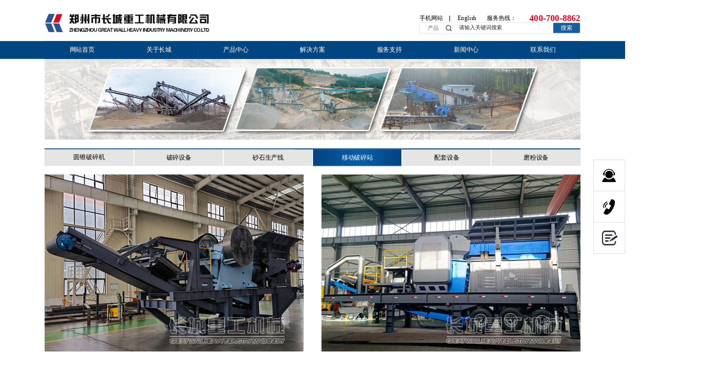

--- FILE ---
content_type: text/html
request_url: http://www.cczg.net/yidongzhan/yidongzhan
body_size: 17867
content:
<!DOCTYPE html>
<html lang="zh">
    <head>
        <meta http-equiv="Content-Type" content="text/html;charset=utf-8">
        <title>移动破碎站 - 种类参数、市场报价、厂家供应 - 郑州长城重工机械有限公司官方网站</title>
        <meta name="description" content="长城重工移动破碎站有粗碎移动站、中碎筛分移动站、细碎筛分移动站等，具有适应性强，机动灵活，能够快速进入工作模式等优点。">
        <meta name="keywords" content="移动破碎站,长城重工移动破碎站">
        
        
        <meta name="viewport" content="width=device-width">
        <script>
            (function() {
                window.os = (function() {
                    var ua = navigator.userAgent;
                    var isWindowsPhone = /(?:Windows Phone)/.test(ua);
                    var isSymbian = /(?:SymbianOS)/.test(ua) || isWindowsPhone;
                    var isAndroid = /(?:Android)/.test(ua);
                    var isFireFox = /(?:Firefox)/.test(ua);
                    var isChrome = /(?:Chrome|CriOS)/.test(ua);
                    var isTablet = /(?:iPad|PlayBook)/.test(ua) || (isAndroid && !/(?:Mobile)/.test(ua)) || (isFireFox && /(?:Tablet)/.test(ua));
                    var isPhone = /(?:iPhone)/.test(ua) && !isTablet;
                    var isPc = !isPhone && !isAndroid && !isSymbian;
                    return {
                        isTablet: isTablet,
                        isPhone: isPhone,
                        isAndroid: isAndroid,
                        isPc: isPc
                    };
                })();

                if (window.os.isTablet || !window.os.isPc) {
                    var metas = document.getElementsByTagName('meta');
                    for (var j = 0; j < metas.length; j++) {
                        var meta = metas[j];
                        if (meta.name === 'viewport') {
                            meta.content = "width=1440, minimal-ui, viewport-fit=cover";
                            return;
                        }
                    }
                }
            })();
        </script>
        

        <meta http-equiv="X-UA-Compatible" content="IE=edge,chrome=1">
        <meta name="renderer" content="webkit">
        <meta name="force-rendering" content="webkit"/>
        <meta name="format-detection" content="telephone=no">
        <meta HTTP-EQUIV="pragma" CONTENT="no-cache">
        <meta HTTP-EQUIV="Cache-Control" CONTENT="no-store, must-revalidate">
        <!-- UC & QQ 强制竖屏 -->
        <meta name="screen-orientation" content="portrait">
        <meta name="x5-orientation" content="portrait">
        <meta name="apple-mobile-web-app-capable" content="yes">
        <meta name="apple-mobile-web-app-status-bar-style" content="black">

        

        <link rel="icon" type="image/x-icon" href="https://aipage-resource-gz.cdn.bcebos.com/upload/cczg/1585203413047.ico">
        <link rel="miphtml">


        
            <link rel="stylesheet" href="https://aipage-resource-gz.cdn.bcebos.com/static/page_659e841.css" />
    <link rel="stylesheet" href="https://aipage-resource-gz.cdn.bcebos.com/static/client_7c8cb08.css" />
    <link rel="stylesheet" href="https://aipage-resource-gz.cdn.bcebos.com/static/knowledge_fc4398e.css" />

        <link rel="stylesheet" href="/zh/static/theme-pc.css?v=1768188937357" />

        <!--自定义头部-->
        


        

        

        

        <script>
            window.aipage = window.aipage || {};
            window.aipage.env = {
                siteId: '24eaef3b-7cbf-4ce2-96df-4aa425e2665c',
                pageId: 'f3671612-8d69-42eb-9897-542386923866',
                dataId: '0',
                mode: 'bos',
                deviceType: 'pc',
                language: 'zh',
                pageScroll: '{}',
                serviceUrl: 'https://aipage.bce.baidu.com' || location.origin,
                actions: {}
            };
        </script>

        <script src="https://aipage-resource-gz.cdn.bcebos.com/static/lib_bac73d8.js"></script>
        

        
        <!-- 百度统计 -->
        <script>
            var _hmt = _hmt || [];
            (function() {
                var hm = document.createElement("script");
                hm.src = "https://hm.baidu.com/hm.js?2ef35a8b78b572a47f56846acbeef5d3";
                var s = document.getElementsByTagName("script")[0];
                s.parentNode.insertBefore(hm, s);
            })();
        </script>
        
    </head>

    <body>
        

        

        

        <div class="preview" id="preview">
            
                        <div
                            class="ap-background-container uk-cover-container"
                            style="background: rgba(255,255,255,1)">
                            
                        </div>
                    <div id="a5258a754ca3b2a" section-id="a5258a754ca3b2a" data-id="a5258a754ca3b2a" class="section uk-section uk-padding-remove-vertical uk-section-[object Object] uk-dark navigator" style=";height:132px;"><div class="free-content-wrap" style="max-width: 1200px; margin-left: -600px"><div id="a3892ae6deacb7b" class="image" data-id="a3892ae6deacb7b" style="left:0px;top:30px;width:369px;min-height:42px;position:absolute;height:42px">




    

        
        <a href="/" class="img-wrap " style=";background-image: url(https://aipage-resource-gz.cdn.bcebos.com/upload/cczg/1605757576405.jpeg);" target="_self">
            <img src="https://aipage-resource-gz.cdn.bcebos.com/upload/cczg/1605757576405.jpeg" width="100%" style="opacity: 0" alt>
        </a>
        

    

</div><div id="acc54a758aa87fd" class="search-1" data-id="acc54a758aa87fd" style="left:839px;top:50px;width:361px;min-height:25px;position:absolute;height:25px"><form class="ap-search-form" data-url="/search" autocomplete="on">
    <div class="inner-form">
        <div class="search-box" style="display: block">
            <div class="select-text"></div>
            <ul class="search-type  hide">
                
                
                <li data-value="/product-search" data-type="101">产品</li>
                
                
                
            </ul>
        </div>
        <div class="input-field first-wrap">
            <svg class="icon" viewBox="0 0 1024 1024" version="1.1" xmlns="http://www.w3.org/2000/svg" p-id="2258" width="128" height="128"><path d="M924.31327975 877.71348306l-177.24797232-177.57248318a371.11091474 371.11091474 0 0 0 85.70338633-237.89910114C832.76869376 256.69655698 666.61900107 90.125 461.52797418 90.125 256.37204611 90.125 90.125 256.69655698 90.125 462.24189875c0 205.51289118 166.24704611 372.21425217 371.30562158 372.21425299 91.25252655 0 174.78168777-33.0027811 239.42430285-87.74780658l177.0857169 177.50758117a32.58091598 32.58091598 0 0 0 46.30773641 0 32.87297625 32.87297625 0 0 0 0-46.46999186h0.06490201z m-462.85020758-108.93838183a304.84574451 304.84574451 0 0 1-216.22175794-89.75977542 305.55966907 305.55966907 0 0 1-89.53261715-216.77342707 305.13780396 305.13780396 0 0 1 89.56506858-216.74097564 304.84574451 304.84574451 0 0 1 432.50841787 0 305.59211965 305.59211965 0 0 1 89.50016657 216.74097564 305.13780396 305.13780396 0 0 1-89.56506859 216.77342707 304.84574451 304.84574451 0 0 1-216.25420934 89.75977542z" p-id="2259"/></svg>

            <input class="search-input" type="text" name="keyword" placeholder="请输入关键词搜索">
        </div>

        
        <div class="input-field second-wrap">
            <button class="btn-search" type="submit">搜索</button>
        </div>
        
    </div>
</form>
<script>
    $(function () {
        var $searchBox = $('#acc54a758aa87fd .search-box'),
            $searchType = $('#acc54a758aa87fd .search-type'),
            $searchText = $('#acc54a758aa87fd .select-text'),
            $inputType = $("#acc54a758aa87fd input[name='type']"),
            type = $.getUrlParam('type');

        if ($searchBox.length) {
            $searchType.css({ top: $searchBox.height() });

            $searchType.on('click', 'li', function (e) {
                e.stopPropagation();
                var value = $(this).data('type');
                var text = $(this).text();
                $inputType.val(value);
                $searchText.text(text);
                $searchType.removeClass('show');
                $(this).addClass('active').siblings().removeClass('active');
            });

            $searchText.click(function (e) {
                e.stopPropagation();
                $searchType.toggleClass('show');
            });

            var $typeItems = $searchType.find('li');

            // 条件判断：容器不可见且只有一个选项
            if (!$searchType.is(':visible') && $typeItems.length === 1) {
                var $targetItem = type ? $typeItems.filter(`[data-type="${type}"]`) : $typeItems.first();
                $targetItem.length && $targetItem.trigger('click');
            }

            $("body").on('click', function (e) {
                $searchType.removeClass('show');
            });
        }
    })
</script></div><div id="a13c1a1986a83b6" class="link" data-id="a13c1a1986a83b6" style="left:840px;top:31px;width:60px;min-height:19px;position:absolute;height:19px"><a href="javascript:void(0)" target="_self">手机网站</a></div><div id="a1ee1a6d50a521a" class="link" data-id="a1ee1a6d50a521a" style="left:990px;top:31px;width:66px;min-height:19px;position:absolute;height:19px"><a href="javascript:void(0)" target="_self">服务热线：</a></div><div id="aaa52a35e0abac8" class="line" data-id="aaa52a35e0abac8" style="left:896px;top:35px;width:20px;min-height:13px;position:absolute;height:13px">




<div class="line line-v" style="border-color: #555555; border-width: 2px;  
border-left-style: solid; "></div></div><div id="a47d5a8cc4af48b" class="link" data-id="a47d5a8cc4af48b" style="left:925px;top:31px;width:46px;min-height:19px;position:absolute;height:19px"><a href="#" target="_self">English</a></div><div id="a4cf2a6bd7adbb4" class="link" data-id="a4cf2a6bd7adbb4" style="left:1057px;top:25px;width:143px;min-height:26px;position:absolute;height:26px"><a href="javascript:void(0)" target="_self">400-700-8862</a></div><div id="ae4c3af440a904c" class="image" data-id="ae4c3af440a904c" style="left:169px;top:93px;width:2px;min-height:39px;position:absolute;height:39px">




    

        
        <div class="img-wrap " style=";background-image: url(https://aipage-resource-gz.cdn.bcebos.com/upload/cczg/1605771987665.gif);">
            <img src="https://aipage-resource-gz.cdn.bcebos.com/upload/cczg/1605771987665.gif" width="100%" style="opacity: 0" alt>
        </div>
        

    

</div><div id="aca8ba4f7aa6b05" class="image" data-id="aca8ba4f7aa6b05" style="left:341px;top:93px;width:2px;min-height:39px;position:absolute;height:39px">




    

        
        <div class="img-wrap " style=";background-image: url(https://aipage-resource-gz.cdn.bcebos.com/upload/cczg/1605771987665.gif);">
            <img src="https://aipage-resource-gz.cdn.bcebos.com/upload/cczg/1605771987665.gif" width="100%" style="opacity: 0" alt>
        </div>
        

    

</div><div id="a17bca0527aef37" class="image" data-id="a17bca0527aef37" style="left:513px;top:93px;width:2px;min-height:39px;position:absolute;height:39px">




    

        
        <div class="img-wrap " style=";background-image: url(https://aipage-resource-gz.cdn.bcebos.com/upload/cczg/1605771987665.gif);">
            <img src="https://aipage-resource-gz.cdn.bcebos.com/upload/cczg/1605771987665.gif" width="100%" style="opacity: 0" alt>
        </div>
        

    

</div><div id="a2c16aa222a930a" class="image" data-id="a2c16aa222a930a" style="left:685px;top:93px;width:2px;min-height:39px;position:absolute;height:39px">




    

        
        <div class="img-wrap " style=";background-image: url(https://aipage-resource-gz.cdn.bcebos.com/upload/cczg/1605771987665.gif);">
            <img src="https://aipage-resource-gz.cdn.bcebos.com/upload/cczg/1605771987665.gif" width="100%" style="opacity: 0" alt>
        </div>
        

    

</div><div id="a8f7aa180ba1857" class="image" data-id="a8f7aa180ba1857" style="left:857px;top:93px;width:2px;min-height:39px;position:absolute;height:39px">




    

        
        <div class="img-wrap " style=";background-image: url(https://aipage-resource-gz.cdn.bcebos.com/upload/cczg/1605771987665.gif);">
            <img src="https://aipage-resource-gz.cdn.bcebos.com/upload/cczg/1605771987665.gif" width="100%" style="opacity: 0" alt>
        </div>
        

    

</div><div id="ae560aad01acea1" class="image" data-id="ae560aad01acea1" style="left:1029px;top:93px;width:2px;min-height:39px;position:absolute;height:39px">




    

        
        <div class="img-wrap " style=";background-image: url(https://aipage-resource-gz.cdn.bcebos.com/upload/cczg/1605771987665.gif);">
            <img src="https://aipage-resource-gz.cdn.bcebos.com/upload/cczg/1605771987665.gif" width="100%" style="opacity: 0" alt>
        </div>
        

    

</div><div id="a2a7cacc8fa1c50" class="tab-box" data-id="a2a7cacc8fa1c50" style="left:-299px;top:92px;width:1798px;min-height:350px;position:absolute;height:350px">









<div class="tab-tabs">
    
    <ul class="tab-nav tab-nav-horizontal  layout-center  h-fade " data-trigger="hover" data-autohide="true">
        
        
        <li>
            <a href="/" target="_self">
                <span>
                    
                    网站首页
                </span>
            </a>
        </li>
        
        
        
        <li>
            <a href="/about" target="_self">
                <span>
                    
                    关于长城
                </span>
            </a>
        </li>
        
        
        
        <li>
            <a href="/chanpin" target="_self">
                <span>
                    
                    产品中心
                </span>
            </a>
        </li>
        
        
        
        <li>
            <a href="/case" target="_self">
                <span>
                    
                    解决方案
                </span>
            </a>
        </li>
        
        
        
        <li>
            <a href="/service" target="_self">
                <span>
                    
                    服务支持
                </span>
            </a>
        </li>
        
        
        
        <li>
            <a href="/media/media" target="_self">
                <span>
                    
                    新闻中心
                </span>
            </a>
        </li>
        
        
        
        <li>
            <a href="/contact" target="_self">
                <span>
                    
                    联系我们
                </span>
            </a>
        </li>
        
        
    </ul>
    
</div>

<ul class="tab-contents uk-switcher tab-contents-wrap  hide ">
    
    <li class="tab-content ">
        
        <div class="tab-content-wrap" style="height: 100%"><div id="abc70abd1ea760c" class="box" data-id="abc70abd1ea760c" style="left:0px;top:40px;width:1798px;min-height:300px;position:absolute;height:300px"><div class="ele-wrap normal"></div></div></div>
        
    </li>
    
    <li class="tab-content ">
        
        <div class="tab-content-wrap" style="height: 100%"><div id="a32d0aeffba4ea0" class="box" data-id="a32d0aeffba4ea0" style="left:0px;top:40px;width:1798px;min-height:300px;position:absolute;height:300px"><div class="ele-wrap normal"></div></div></div>
        
    </li>
    
    <li class="tab-content ">
        
        <div class="tab-content-wrap" style="height: 100%"><div id="afafca6f07a6979" class="box" data-id="afafca6f07a6979" style="left:0px;top:40px;width:1798px;min-height:300px;position:absolute;height:300px"><div class="ele-wrap normal"><div id="a62b0a24ada2634" class="box" data-id="a62b0a24ada2634" style="left:299px;top:0px;width:1200px;min-height:282px;position:absolute;height:282px"><div class="ele-wrap normal"><div id="ab0f6af2a7ae825" class="box" data-id="ab0f6af2a7ae825" uk-scrollspy="cls: uk-animation-slide-top-medium; repeat: false; delay: 0" style="left:15px;top:28px;width:170px;min-height:250px;position:absolute;height:250px;animation-duration: 1s;"><div class="ele-wrap normal"><div id="aaad3a71d0ac502" class="text no-margin" data-id="aaad3a71d0ac502" style="; left:0px;top:0px;width:173px;min-height:25px;position:absolute;height:25px"><div style="text-align: center;"><a href="/yzpsj/yuanzhuipo" rel="noopener noreferrer" target="_blank"><span style="font-size: 17px; color: rgb(212, 0, 0);">圆锥破碎机</span></a></div></div><div id="a7cafad879ad595" class="image" data-id="a7cafad879ad595" style="left:0px;top:36px;width:170px;min-height:130px;position:absolute;height:130px">




    

        
        <a href="/yzpsj/yuanzhuipo" class="img-wrap  effect-image-shine" style=";background-image: url(https://aipage-resource-gz.cdn.bcebos.com/upload/cczg/1605853190041.png);" target="_self">
            <img src="https://aipage-resource-gz.cdn.bcebos.com/upload/cczg/1605853190041.png" width="100%" style="opacity: 0" alt="CZS高效圆锥破碎机">
        </a>
        

    

</div><div id="a003aaa208a3d74" class="link" data-id="a003aaa208a3d74" style="left:0px;top:170px;width:170px;min-height:21px;position:absolute;height:21px"><a href="/yzpsj/yuanzhuipo" target="_blank">CZS高效圆锥破碎机</a></div><div id="a5a6baf8b9afb4b" class="link" data-id="a5a6baf8b9afb4b" style="left:0px;top:213px;width:170px;min-height:22px;position:absolute;height:22px"><a href="/yzpsj/yuanzhuipo" target="_blank">查看更多></a></div></div></div><div id="a963ca90d5a4b74" class="box" data-id="a963ca90d5a4b74" uk-scrollspy="cls: uk-animation-slide-top-medium; repeat: false; delay: 100" style="left:215px;top:28px;width:170px;min-height:250px;position:absolute;height:250px;animation-duration: 1s;"><div class="ele-wrap normal"><div id="acefda01bba9b9b" class="text no-margin" data-id="acefda01bba9b9b" style="; left:0px;top:0px;width:173px;min-height:25px;position:absolute;height:25px"><div style="text-align: center;"><a href="/posui/posui" rel="noopener" target="_blank"><span style="font-size: 17px; color: rgb(212, 0, 0);">破碎设备</span></a></div></div><div id="ace0eaac25ae293" class="image" data-id="ace0eaac25ae293" style="left:0px;top:36px;width:170px;min-height:130px;position:absolute;height:130px">




    

        
        <a href="/posui/posui" class="img-wrap  effect-image-shine" style=";background-image: url(https://aipage-resource-gz.cdn.bcebos.com/upload/cczg/1606288167612.png);" target="_self">
            <img src="https://aipage-resource-gz.cdn.bcebos.com/upload/cczg/1606288167612.png" width="100%" style="opacity: 0" alt="PE颚式破碎机">
        </a>
        

    

</div><div id="ae38eae0d8a3d44" class="link" data-id="ae38eae0d8a3d44" style="left:0px;top:170px;width:170px;min-height:21px;position:absolute;height:21px"><a href="/posui/posui" target="_blank">PE颚式破碎机</a></div><div id="ab724a34dda3437" class="link" data-id="ab724a34dda3437" style="left:0px;top:213px;width:170px;min-height:22px;position:absolute;height:22px"><a href="/posui/posui" target="_blank">查看更多></a></div></div></div><div id="a30b0af140a8f89" class="box" data-id="a30b0af140a8f89" uk-scrollspy="cls: uk-animation-slide-top-medium; repeat: false; delay: 200" style="left:615px;top:28px;width:170px;min-height:250px;position:absolute;height:250px;animation-duration: 1s;"><div class="ele-wrap normal"><div id="a5c82a63dca4b76" class="text no-margin" data-id="a5c82a63dca4b76" style="; left:0px;top:0px;width:173px;min-height:25px;position:absolute;height:25px"><div style="text-align: center;"><a href="/shashixian/shashixian" rel="noopener noreferrer" target="_blank"><span style="font-size: 17px; color: rgb(212, 0, 0);">砂石生产线</span></a></div></div><div id="aea8cad029a7ffb" class="image" data-id="aea8cad029a7ffb" style="left:0px;top:36px;width:170px;min-height:130px;position:absolute;height:130px">




    

        
        <a href="/shashixian/shashixian" class="img-wrap  effect-image-shine" style=";background-image: url(https://aipage-resource-gz.cdn.bcebos.com/upload/cczg/1606437578241.png);" target="_self">
            <img src="https://aipage-resource-gz.cdn.bcebos.com/upload/cczg/1606437578241.png" width="100%" style="opacity: 0" alt="砂石生产线">
        </a>
        

    

</div><div id="a240ba6934a3749" class="link" data-id="a240ba6934a3749" style="left:0px;top:170px;width:170px;min-height:21px;position:absolute;height:21px"><a href="/shashixian/shashixian" target="_blank">石料生产线</a></div><div id="afe13ad644a8155" class="link" data-id="afe13ad644a8155" style="left:0px;top:213px;width:170px;min-height:22px;position:absolute;height:22px"><a href="/shashixian/shashixian" target="_blank">查看更多></a></div></div></div><div id="a5fc7a18b2adf21" class="box" data-id="a5fc7a18b2adf21" uk-scrollspy="cls: uk-animation-slide-top-medium; repeat: false; delay: 300" style="left:415px;top:28px;width:170px;min-height:250px;position:absolute;height:250px;animation-duration: 1s;"><div class="ele-wrap normal"><div id="a4cf5a502ca4744" class="text no-margin" data-id="a4cf5a502ca4744" style="; left:0px;top:0px;width:165px;min-height:25px;position:absolute;height:25px"><div style="text-align: center;"><a href="/yidongzhan/yidongzhan" rel="noopener noreferrer" target="_blank"><span style="font-size: 17px; color: rgb(212, 0, 0);">移动破碎站</span></a></div></div><div id="aff1fa6a9eaf683" class="image" data-id="aff1fa6a9eaf683" style="left:0px;top:36px;width:170px;min-height:130px;position:absolute;height:130px">




    

        
        <a href="/yidongzhan/yidongzhan" class="img-wrap  effect-image-shine" style=";background-image: url(https://aipage-resource-gz.cdn.bcebos.com/upload/cczg/1605852344163.png);" target="_self">
            <img src="https://aipage-resource-gz.cdn.bcebos.com/upload/cczg/1605852344163.png" width="100%" style="opacity: 0" alt="移动破碎站">
        </a>
        

    

</div><div id="a0656ac8b7acbec" class="link" data-id="a0656ac8b7acbec" style="left:0px;top:170px;width:170px;min-height:21px;position:absolute;height:21px"><a href="/yidongzhan/yidongzhan" target="_blank">YCZ系列移动破碎站</a></div><div id="a089ca1e4aa1d2a" class="link" data-id="a089ca1e4aa1d2a" style="left:0px;top:213px;width:170px;min-height:22px;position:absolute;height:22px"><a href="/yidongzhan/yidongzhan" target="_blank">查看更多></a></div></div></div><div id="a7a17a116da572f" class="box" data-id="a7a17a116da572f" uk-scrollspy="cls: uk-animation-slide-top-medium; repeat: false; delay: 400" style="left:815px;top:28px;width:170px;min-height:250px;position:absolute;height:250px;animation-duration: 1s;"><div class="ele-wrap normal"><div id="a3d4caf6d0a1aad" class="text no-margin" data-id="a3d4caf6d0a1aad" style="; left:0px;top:0px;width:173px;min-height:25px;position:absolute;height:25px"><div style="text-align: center;"><a href="/peitao/peitao" rel="noopener noreferrer" target="_blank"><span style="font-size: 17px; color: rgb(212, 0, 0);">配套设备</span></a></div></div><div id="a0baca19cba021a" class="image" data-id="a0baca19cba021a" style="left:0px;top:36px;width:170px;min-height:130px;position:absolute;height:130px">




    

        
        <a href="/peitao/peitao" class="img-wrap  effect-image-shine" style=";background-image: url(https://aipage-resource-gz.cdn.bcebos.com/upload/cczg/1605851714504.png);" target="_self">
            <img src="https://aipage-resource-gz.cdn.bcebos.com/upload/cczg/1605851714504.png" width="100%" style="opacity: 0" alt="圆振动筛">
        </a>
        

    

</div><div id="a7dffa9494a38e5" class="link" data-id="a7dffa9494a38e5" style="left:0px;top:170px;width:170px;min-height:21px;position:absolute;height:21px"><a href="/peitao/peitao" target="_blank">YZS圆振动筛</a></div><div id="ab7d0a9d6daa552" class="link" data-id="ab7d0a9d6daa552" style="left:0px;top:213px;width:170px;min-height:22px;position:absolute;height:22px"><a href="/peitao/peitao" target="_blank">查看更多></a></div></div></div><div id="a823eaeb06a4392" class="box" data-id="a823eaeb06a4392" uk-scrollspy="cls: uk-animation-slide-top-medium; repeat: false; delay: 500" style="left:1015px;top:28px;width:170px;min-height:250px;position:absolute;height:250px;animation-duration: 1s;"><div class="ele-wrap normal"><div id="a10f2af3d1a46b1" class="text no-margin" data-id="a10f2af3d1a46b1" style="; left:0px;top:0px;width:173px;min-height:25px;position:absolute;height:25px"><div style="text-align: center;"><a href="/mofen/mofen" rel="noopener noreferrer" target="_blank"><span style="font-size: 17px; color: rgb(212, 0, 0);">磨粉设备</span></a></div></div><div id="aafd4a4412a14fc" class="image" data-id="aafd4a4412a14fc" style="left:0px;top:36px;width:170px;min-height:130px;position:absolute;height:130px">




    

        
        <a href="/mofen/mofen" class="img-wrap  effect-image-shine" style=";background-image: url(https://aipage-resource-gz.cdn.bcebos.com/upload/cczg/1661408479247.png);" target="_self">
            <img src="https://aipage-resource-gz.cdn.bcebos.com/upload/cczg/1661408479247.png" width="100%" style="opacity: 0" alt="高压悬辊磨粉机">
        </a>
        

    

</div><div id="a89f3ab101ae0bd" class="link" data-id="a89f3ab101ae0bd" style="left:0px;top:170px;width:170px;min-height:21px;position:absolute;height:21px"><a href="/mofen/mofen" target="_blank">高压悬辊磨粉机</a></div><div id="af981ab21eaacb1" class="link" data-id="af981ab21eaacb1" style="left:0px;top:213px;width:170px;min-height:22px;position:absolute;height:22px"><a href="/mofen/mofen" target="_blank">查看更多></a></div></div></div><div id="a9621af74aa730a" class="image" data-id="a9621af74aa730a" style="left:200px;top:25px;width:1px;min-height:230px;position:absolute;height:230px">




    

        
        <div class="img-wrap " style=";background-image: url(https://aipage-resource-gz.cdn.bcebos.com/upload/cczg/1605863191873.png);">
            <img src="https://aipage-resource-gz.cdn.bcebos.com/upload/cczg/1605863191873.png" width="100%" style="opacity: 0" alt>
        </div>
        

    

</div><div id="a08b3a8fd1a7621" class="image" data-id="a08b3a8fd1a7621" style="left:400px;top:25px;width:1px;min-height:230px;position:absolute;height:230px">




    

        
        <div class="img-wrap " style=";background-image: url(https://aipage-resource-gz.cdn.bcebos.com/upload/cczg/1605863191873.png);">
            <img src="https://aipage-resource-gz.cdn.bcebos.com/upload/cczg/1605863191873.png" width="100%" style="opacity: 0" alt>
        </div>
        

    

</div><div id="a6f1ba05d1a3505" class="image" data-id="a6f1ba05d1a3505" style="left:599px;top:25px;width:1px;min-height:230px;position:absolute;height:230px">




    

        
        <div class="img-wrap " style=";background-image: url(https://aipage-resource-gz.cdn.bcebos.com/upload/cczg/1605863191873.png);">
            <img src="https://aipage-resource-gz.cdn.bcebos.com/upload/cczg/1605863191873.png" width="100%" style="opacity: 0" alt>
        </div>
        

    

</div><div id="a2531a33eaafe46" class="image" data-id="a2531a33eaafe46" style="left:800px;top:25px;width:1px;min-height:230px;position:absolute;height:230px">




    

        
        <div class="img-wrap " style=";background-image: url(https://aipage-resource-gz.cdn.bcebos.com/upload/cczg/1605863191873.png);">
            <img src="https://aipage-resource-gz.cdn.bcebos.com/upload/cczg/1605863191873.png" width="100%" style="opacity: 0" alt>
        </div>
        

    

</div><div id="abf13aaaa9abd52" class="image" data-id="abf13aaaa9abd52" style="left:1001px;top:25px;width:1px;min-height:230px;position:absolute;height:230px">




    

        
        <div class="img-wrap " style=";background-image: url(https://aipage-resource-gz.cdn.bcebos.com/upload/cczg/1605863191873.png);">
            <img src="https://aipage-resource-gz.cdn.bcebos.com/upload/cczg/1605863191873.png" width="100%" style="opacity: 0" alt>
        </div>
        

    

</div></div></div></div></div></div>
        
    </li>
    
    <li class="tab-content ">
        
        <div class="tab-content-wrap" style="height: 100%"><div id="af2a0a5f61a5e20" class="box" data-id="af2a0a5f61a5e20" style="left:0px;top:40px;width:1798px;min-height:300px;position:absolute;height:300px"><div class="ele-wrap normal"><div id="a1a9ca1db5ae7fa" class="box" data-id="a1a9ca1db5ae7fa" style="left:299px;top:0px;width:1200px;min-height:286px;position:absolute;height:286px"><div class="ele-wrap normal"><div id="a805cac7c5aa82b" class="image" data-id="a805cac7c5aa82b" style="left:238px;top:39px;width:1px;min-height:230px;position:absolute;height:230px">




    

        
        <div class="img-wrap " style=";background-image: url(https://aipage-resource-gz.cdn.bcebos.com/upload/cczg/1605863191873.png);">
            <img src="https://aipage-resource-gz.cdn.bcebos.com/upload/cczg/1605863191873.png" width="100%" style="opacity: 0" alt>
        </div>
        

    

</div><div id="a2c95a25b2a5e5f" class="image" data-id="a2c95a25b2a5e5f" style="left:539px;top:39px;width:1px;min-height:230px;position:absolute;height:230px">




    

        
        <div class="img-wrap " style=";background-image: url(https://aipage-resource-gz.cdn.bcebos.com/upload/cczg/1605863191873.png);">
            <img src="https://aipage-resource-gz.cdn.bcebos.com/upload/cczg/1605863191873.png" width="100%" style="opacity: 0" alt>
        </div>
        

    

</div><div id="af222a2c23a87c5" class="image" data-id="af222a2c23a87c5" style="left:950px;top:39px;width:1px;min-height:230px;position:absolute;height:230px">




    

        
        <div class="img-wrap " style=";background-image: url(https://aipage-resource-gz.cdn.bcebos.com/upload/cczg/1605863191873.png);">
            <img src="https://aipage-resource-gz.cdn.bcebos.com/upload/cczg/1605863191873.png" width="100%" style="opacity: 0" alt>
        </div>
        

    

</div><div id="a7d21a550da270b" class="box" data-id="a7d21a550da270b" uk-scrollspy="cls: uk-animation-slide-top-medium; repeat: false; delay: 0" style="left:15px;top:25px;width:218px;min-height:243px;position:absolute;height:243px;animation-duration: 1s;"><div class="ele-wrap normal"><div id="a3ab4a424fabd2b" class="image" data-id="a3ab4a424fabd2b" style="left:0px;top:68px;width:50px;min-height:30px;position:absolute;height:30px">




    

        
        <a href="/product-shashixian/slscx.html" class="img-wrap  effect-image-shine" style=";background-image: url(https://aipage-resource-gz.cdn.bcebos.com/upload/cczg/1605940466867.jpeg);" target="_blank">
            <img src="https://aipage-resource-gz.cdn.bcebos.com/upload/cczg/1605940466867.jpeg" width="100%" style="opacity: 0" alt>
        </a>
        

    

</div><div id="a5048a272fa806a" class="image" data-id="a5048a272fa806a" style="left:0px;top:113px;width:50px;min-height:30px;position:absolute;height:30px">




    

        
        <a href="/product-shashixian/zsscx.html" class="img-wrap  effect-image-shine" style=";background-image: url(https://aipage-resource-gz.cdn.bcebos.com/upload/cczg/1605940569091.jpeg);" target="_blank">
            <img src="https://aipage-resource-gz.cdn.bcebos.com/upload/cczg/1605940569091.jpeg" width="100%" style="opacity: 0" alt>
        </a>
        

    

</div><div id="a3ee5a98e1ac828" class="image" data-id="a3ee5a98e1ac828" style="left:0px;top:158px;width:50px;min-height:30px;position:absolute;height:30px">




    

        
        <a href="/product-yidongzhan/ydpsz.html" class="img-wrap  effect-image-shine" style=";background-image: url(https://aipage-resource-gz.cdn.bcebos.com/upload/cczg/1605940241414.jpeg);" target="_blank">
            <img src="https://aipage-resource-gz.cdn.bcebos.com/upload/cczg/1605940241414.jpeg" width="100%" style="opacity: 0" alt>
        </a>
        

    

</div><div id="a1ad0a0f9ea4be7" class="image" data-id="a1ad0a0f9ea4be7" style="left:0px;top:203px;width:50px;min-height:30px;position:absolute;height:30px">




    

        
        <a href="/product/mfscx.html" class="img-wrap  effect-image-shine" style=";background-image: url(https://aipage-resource-gz.cdn.bcebos.com/upload/cczg/1605945659408.jpeg);" target="_blank">
            <img src="https://aipage-resource-gz.cdn.bcebos.com/upload/cczg/1605945659408.jpeg" width="100%" style="opacity: 0" alt>
        </a>
        

    

</div><div id="afea0a3ad0a33dd" class="link" data-id="afea0a3ad0a33dd" style="left:65px;top:73px;width:150px;min-height:23px;position:absolute;height:23px"><a href="/product-shashixian/slscx.html" target="_blank">石料生产线</a></div><div id="a577baa21fa832b" class="link" data-id="a577baa21fa832b" style="left:65px;top:118px;width:150px;min-height:23px;position:absolute;height:23px"><a href="/product-shashixian/zsscx.html" target="_blank">制砂生产线</a></div><div id="a98c9a76bfa972b" class="link" data-id="a98c9a76bfa972b" style="left:65px;top:163px;width:150px;min-height:23px;position:absolute;height:23px"><a href="/product-yidongzhan/ydpsz.html" target="_blank">移动破碎站</a></div><div id="a82c2a48baabdcb" class="link" data-id="a82c2a48baabdcb" style="left:65px;top:207px;width:150px;min-height:23px;position:absolute;height:23px"><a href="/product/mfscx.html" target="_blank">磨粉生产线</a></div><div id="aca56a6e70a58f5" class="text no-margin" data-id="aca56a6e70a58f5" style="; left:0px;top:0px;width:270px;min-height:54px;position:absolute;height:54px"><div style="line-height: 26px;"><span style="color: rgb(51, 51, 51);"><strong><span style="font-size: 17px; font-family: ;">成套生产线</span></strong></span></div><div style="line-height: 26px;"><span style="color: rgb(51, 51, 51);">成套解决方案</span></div></div></div></div><div id="a969da5b87a4c6b" class="box" data-id="a969da5b87a4c6b" uk-scrollspy="cls: uk-animation-slide-top-medium; repeat: false; delay: 100" style="left:315px;top:25px;width:218px;min-height:243px;position:absolute;height:243px;animation-duration: 1s;"><div class="ele-wrap normal"><div id="a49c4a6999a7a8a" class="image" data-id="a49c4a6999a7a8a" style="left:0px;top:68px;width:50px;min-height:30px;position:absolute;height:30px">




    

        
        <a href="/case" class="img-wrap  effect-image-shine" style=";background-image: url(https://aipage-resource-gz.cdn.bcebos.com/upload/cczg/1605940718670.jpeg);" target="_blank">
            <img src="https://aipage-resource-gz.cdn.bcebos.com/upload/cczg/1605940718670.jpeg" width="100%" style="opacity: 0" alt>
        </a>
        

    

</div><div id="a63a6a44e5a0f7f" class="image" data-id="a63a6a44e5a0f7f" style="left:0px;top:113px;width:50px;min-height:30px;position:absolute;height:30px">




    

        
        <a href="/case_shiliao" class="img-wrap  effect-image-shine" style=";background-image: url(https://aipage-resource-gz.cdn.bcebos.com/upload/cczg/1605925467197.jpeg);" target="_blank">
            <img src="https://aipage-resource-gz.cdn.bcebos.com/upload/cczg/1605925467197.jpeg" width="100%" style="opacity: 0" alt>
        </a>
        

    

</div><div id="a0a04a5ea4a4424" class="image" data-id="a0a04a5ea4a4424" style="left:0px;top:158px;width:50px;min-height:30px;position:absolute;height:30px">




    

        
        <a href="/case_zhisha" class="img-wrap  effect-image-shine" style=";background-image: url(https://aipage-resource-gz.cdn.bcebos.com/upload/cczg/1605928113523.jpeg);" target="_blank">
            <img src="https://aipage-resource-gz.cdn.bcebos.com/upload/cczg/1605928113523.jpeg" width="100%" style="opacity: 0" alt>
        </a>
        

    

</div><div id="ac291a2614a176d" class="image" data-id="ac291a2614a176d" style="left:0px;top:203px;width:50px;min-height:30px;position:absolute;height:30px">




    

        
        <a href="/case_mofen" class="img-wrap  effect-image-shine" style=";background-image: url(https://aipage-resource-gz.cdn.bcebos.com/upload/cczg/1605936353898.jpeg);" target="_blank">
            <img src="https://aipage-resource-gz.cdn.bcebos.com/upload/cczg/1605936353898.jpeg" width="100%" style="opacity: 0" alt>
        </a>
        

    

</div><div id="a128bae1cba5a66" class="link" data-id="a128bae1cba5a66" style="left:65px;top:73px;width:150px;min-height:23px;position:absolute;height:23px"><a href="/case" target="_blank">移动破碎站案例</a></div><div id="a38c9adfdda5dc2" class="link" data-id="a38c9adfdda5dc2" style="left:65px;top:118px;width:150px;min-height:23px;position:absolute;height:23px"><a href="/case_shiliao" target="_blank">石料生产线案例</a></div><div id="a520ba0a85a6c3d" class="link" data-id="a520ba0a85a6c3d" style="left:65px;top:163px;width:150px;min-height:23px;position:absolute;height:23px"><a href="/case_zhisha" target="_blank">制砂生产线案例</a></div><div id="ae48fa4deca3fa9" class="link" data-id="ae48fa4deca3fa9" style="left:65px;top:207px;width:150px;min-height:23px;position:absolute;height:23px"><a href="/case_mofen" target="_blank">磨粉生产线案例</a></div><div id="a74cda3fd0a3600" class="text no-margin" data-id="a74cda3fd0a3600" style="; left:0px;top:0px;width:270px;min-height:54px;position:absolute;height:54px"><div style="line-height: 26px;"><span style="color: rgb(51, 51, 51);"><strong><span style="font-size: 17px; font-family: ;">案例中心</span></strong></span></div><div style="line-height: 26px;"><span style="background-color: transparent;">成套解决方案</span></div></div></div></div><div id="a9e0ba67a5ae201" class="box" data-id="a9e0ba67a5ae201" uk-scrollspy="cls: uk-animation-slide-top-medium; repeat: false; delay: 200" style="left:600px;top:25px;width:323px;min-height:243px;position:absolute;height:243px;animation-duration: 1s;"><div class="ele-wrap normal"><div id="a2550a7e0ea985e" class="image" data-id="a2550a7e0ea985e" style="left:0px;top:68px;width:50px;min-height:30px;position:absolute;height:30px">




    

        
        <a href="/anli/hlspsj.html" class="img-wrap  effect-image-shine" style=";background-image: url(https://aipage-resource-gz.cdn.bcebos.com/upload/cczg/1608796879635.jpeg);" target="_blank">
            <img src="https://aipage-resource-gz.cdn.bcebos.com/upload/cczg/1608796879635.jpeg" width="100%" style="opacity: 0" alt>
        </a>
        

    

</div><div id="ad70fa0a9ea9e6b" class="image" data-id="ad70fa0a9ea9e6b" style="left:168px;top:68px;width:50px;min-height:30px;position:absolute;height:30px">




    

        
        <a href="/anli/shspsj.html" class="img-wrap  effect-image-shine" style=";background-image: url(https://aipage-resource-gz.cdn.bcebos.com/upload/cczg/1608796880770.jpeg);" target="_blank">
            <img src="https://aipage-resource-gz.cdn.bcebos.com/upload/cczg/1608796880770.jpeg" width="100%" style="opacity: 0" alt>
        </a>
        

    

</div><div id="a0ceca346ca0a9f" class="image" data-id="a0ceca346ca0a9f" style="left:168px;top:113px;width:50px;min-height:30px;position:absolute;height:30px">




    

        
        <a href="/anli/tksps.html" class="img-wrap  effect-image-shine" style=";background-image: url(https://aipage-resource-gz.cdn.bcebos.com/upload/cczg/1608796882006.jpeg);" target="_blank">
            <img src="https://aipage-resource-gz.cdn.bcebos.com/upload/cczg/1608796882006.jpeg" width="100%" style="opacity: 0" alt>
        </a>
        

    

</div><div id="aa563ab5a3af3f8" class="image" data-id="aa563ab5a3af3f8" style="left:168px;top:158px;width:50px;min-height:30px;position:absolute;height:30px">




    

        
        <a href="/404" class="img-wrap  effect-image-shine" style=";background-image: url(https://aipage-resource-gz.cdn.bcebos.com/upload/cczg/1608796883036.jpeg);" target="_blank">
            <img src="https://aipage-resource-gz.cdn.bcebos.com/upload/cczg/1608796883036.jpeg" width="100%" style="opacity: 0" alt>
        </a>
        

    

</div><div id="af666ab4e8a5464" class="image" data-id="af666ab4e8a5464" style="left:168px;top:203px;width:50px;min-height:30px;position:absolute;height:30px">




    

        
        <a href="/anli/cspsj.html" class="img-wrap  effect-image-shine" style=";background-image: url(https://aipage-resource-gz.cdn.bcebos.com/upload/cczg/1608865787035.jpeg);" target="_blank">
            <img src="https://aipage-resource-gz.cdn.bcebos.com/upload/cczg/1608865787035.jpeg" width="100%" style="opacity: 0" alt>
        </a>
        

    

</div><div id="af15ca8152ac09f" class="image" data-id="af15ca8152ac09f" style="left:0px;top:113px;width:50px;min-height:30px;position:absolute;height:30px">




    

        
        <a href="/anli/xwypsj.html" class="img-wrap  effect-image-shine" style=";background-image: url(https://aipage-resource-gz.cdn.bcebos.com/upload/cczg/1608796883441.jpeg);" target="_blank">
            <img src="https://aipage-resource-gz.cdn.bcebos.com/upload/cczg/1608796883441.jpeg" width="100%" style="opacity: 0" alt>
        </a>
        

    

</div><div id="a98b3a8403a16cf" class="image" data-id="a98b3a8403a16cf" style="left:0px;top:158px;width:50px;min-height:30px;position:absolute;height:30px">




    

        
        <a href="/anli/hgypsj.html" class="img-wrap  effect-image-shine" style=";background-image: url(https://aipage-resource-gz.cdn.bcebos.com/upload/cczg/1608796880299.jpeg);" target="_blank">
            <img src="https://aipage-resource-gz.cdn.bcebos.com/upload/cczg/1608796880299.jpeg" width="100%" style="opacity: 0" alt>
        </a>
        

    

</div><div id="af57cac1dfa5e65" class="image" data-id="af57cac1dfa5e65" style="left:0px;top:203px;width:50px;min-height:30px;position:absolute;height:30px">




    

        
        <a href="/anli/tkspsj.html" class="img-wrap  effect-image-shine" style=";background-image: url(https://aipage-resource-gz.cdn.bcebos.com/upload/cczg/1608796882546.jpeg);" target="_blank">
            <img src="https://aipage-resource-gz.cdn.bcebos.com/upload/cczg/1608796882546.jpeg" width="100%" style="opacity: 0" alt>
        </a>
        

    

</div><div id="af287a4883a4e1d" class="link" data-id="af287a4883a4e1d" style="left:65px;top:118px;width:72px;min-height:23px;position:absolute;height:23px"><a href="/anli/xwypsj.html" target="_blank">玄武岩破碎</a></div><div id="a0893ab4bca8afb" class="link" data-id="a0893ab4bca8afb" style="left:65px;top:73px;width:73px;min-height:23px;position:absolute;height:23px"><a href="/anli/hlspsj.html" target="_blank">河卵石破碎</a></div><div id="ad073ab6b0ac511" class="link" data-id="ad073ab6b0ac511" style="left:233px;top:73px;width:73px;min-height:23px;position:absolute;height:23px"><a href="/anli/jkspsj.html" target="_blank">金矿石破碎</a></div><div id="a119da0448a3a05" class="link" data-id="a119da0448a3a05" style="left:233px;top:118px;width:73px;min-height:23px;position:absolute;height:23px"><a href="/anli/shspsj.html" target="_blank">石灰石破碎</a></div><div id="a8abbaddcba7ab7" class="link" data-id="a8abbaddcba7ab7" style="left:233px;top:163px;width:73px;min-height:23px;position:absolute;height:23px"><a href="/anli/tksps.html" target="_blank">铜矿石破碎</a></div><div id="ae217a006ca5799" class="link" data-id="ae217a006ca5799" style="left:233px;top:207px;width:77px;min-height:23px;position:absolute;height:23px"><a href="/anli/cspsj.html" target="_blank">长石破碎机</a></div><div id="a99dca4d9da6091" class="link" data-id="a99dca4d9da6091" style="left:65px;top:163px;width:73px;min-height:23px;position:absolute;height:23px"><a href="/anli/hgypsj.html" target="_blank">花岗岩破碎</a></div><div id="ab1d2ae293aad2e" class="link" data-id="ab1d2ae293aad2e" style="left:65px;top:207px;width:73px;min-height:23px;position:absolute;height:23px"><a href="/anli/tkspsj.html" target="_blank">铁矿石破碎</a></div><div id="aa818aa555a7e6e" class="text no-margin" data-id="aa818aa555a7e6e" style="; left:0px;top:0px;width:270px;min-height:54px;position:absolute;height:54px"><div style="line-height: 26px;"><span style="color: rgb(51, 51, 51);"><strong><span style="font-size: 17px; font-family: ;">破碎物料加工</span></strong></span></div><div style="line-height: 26px;"><span style="background-color: transparent;">成套解决方案</span></div></div></div></div><div id="a29f6a5c39a7888" class="box" data-id="a29f6a5c39a7888" uk-scrollspy="cls: uk-animation-slide-top-medium; repeat: false; delay: 300" style="left:1002px;top:25px;width:198px;min-height:243px;position:absolute;height:243px;animation-duration: 1s;"><div class="ele-wrap normal"><div id="a74d5a18e1ad9af" class="image" data-id="a74d5a18e1ad9af" style="left:0px;top:68px;width:50px;min-height:30px;position:absolute;height:30px">




    

        
        <a href="/anli/jkspsj.html" class="img-wrap  effect-image-shine" style=";background-image: url(https://aipage-resource-gz.cdn.bcebos.com/upload/cczg/1608797646332.jpeg);" target="_blank">
            <img src="https://aipage-resource-gz.cdn.bcebos.com/upload/cczg/1608797646332.jpeg" width="100%" style="opacity: 0" alt>
        </a>
        

    

</div><div id="a3ca4a495ea2063" class="image" data-id="a3ca4a495ea2063" style="left:0px;top:113px;width:50px;min-height:30px;position:absolute;height:30px">




    

        
        <a href="/anli/shsmfj.html" class="img-wrap  effect-image-shine" style=";background-image: url(https://aipage-resource-gz.cdn.bcebos.com/upload/cczg/1608797645356.jpeg);" target="_blank">
            <img src="https://aipage-resource-gz.cdn.bcebos.com/upload/cczg/1608797645356.jpeg" width="100%" style="opacity: 0" alt>
        </a>
        

    

</div><div id="a5e92a4c29a5e22" class="image" data-id="a5e92a4c29a5e22" style="left:0px;top:158px;width:50px;min-height:30px;position:absolute;height:30px">




    

        
        <a href="/anli/fjsmfj.html" class="img-wrap  effect-image-shine" style=";background-image: url(https://aipage-resource-gz.cdn.bcebos.com/upload/cczg/1608797646978.jpeg);" target="_blank">
            <img src="https://aipage-resource-gz.cdn.bcebos.com/upload/cczg/1608797646978.jpeg" width="100%" style="opacity: 0" alt>
        </a>
        

    

</div><div id="a78fca5086a998b" class="image" data-id="a78fca5086a998b" style="left:0px;top:203px;width:50px;min-height:30px;position:absolute;height:30px">




    

        
        <a href="/anli/tsgmfj.html" class="img-wrap  effect-image-shine" style=";background-image: url(https://aipage-resource-gz.cdn.bcebos.com/upload/cczg/1608797645846.jpeg);" target="_blank">
            <img src="https://aipage-resource-gz.cdn.bcebos.com/upload/cczg/1608797645846.jpeg" width="100%" style="opacity: 0" alt>
        </a>
        

    

</div><div id="a1b18a5975a91d4" class="link" data-id="a1b18a5975a91d4" style="left:65px;top:73px;width:73px;min-height:23px;position:absolute;height:23px"><a href="/anli/shsmfj.html" target="_blank">石灰石磨粉</a></div><div id="a3b69a1e3aa5e94" class="link" data-id="a3b69a1e3aa5e94" style="left:65px;top:118px;width:73px;min-height:23px;position:absolute;height:23px"><a href="/anli/fjsmfj.html" target="_blank">方解石磨粉</a></div><div id="aac53a7bdaa8297" class="link" data-id="aac53a7bdaa8297" style="left:65px;top:163px;width:73px;min-height:23px;position:absolute;height:23px"><a href="/anli/tsgmfj.html" target="_blank">碳酸钙磨粉</a></div><div id="afb55a9d8fa2069" class="link" data-id="afb55a9d8fa2069" style="left:65px;top:207px;width:73px;min-height:23px;position:absolute;height:23px"><a href="/anli/sgmfj.html" target="_blank">石膏磨粉</a></div><div id="af6ceac564abbe3" class="text no-margin" data-id="af6ceac564abbe3" style="; left:0px;top:0px;width:198px;min-height:54px;position:absolute;height:54px"><div style="line-height: 26px;"><span style="color: rgb(51, 51, 51);"><strong><span style="font-size: 17px; font-family: ;">磨粉物料加工</span></strong></span></div><div style="line-height: 26px;"><span style="background-color: transparent;">成套解决方案</span></div></div></div></div></div></div></div></div></div>
        
    </li>
    
    <li class="tab-content ">
        
        <div class="tab-content-wrap" style="height: 100%"><div id="a5607a0116a33b0" class="box" data-id="a5607a0116a33b0" style="left:0px;top:40px;width:1798px;min-height:300px;position:absolute;height:300px"><div class="ele-wrap normal"></div></div></div>
        
    </li>
    
    <li class="tab-content ">
        
        <div class="tab-content-wrap" style="height: 100%"><div id="a018baee00aa080" class="box" data-id="a018baee00aa080" style="left:0px;top:40px;width:1798px;min-height:300px;position:absolute;height:300px"><div class="ele-wrap normal"></div></div></div>
        
    </li>
    
    <li class="tab-content ">
        
        <div class="tab-content-wrap" style="height: 100%"><div id="ad164aaa2aa618d" class="box" data-id="ad164aaa2aa618d" style="left:0px;top:40px;width:1798px;min-height:300px;position:absolute;height:300px"><div class="ele-wrap normal"></div></div></div>
        
    </li>
    
</ul>






<script>
$(function(){
    var $tabNav = $('#a2a7cacc8fa1c50 > .tab-tabs > .tab-nav-horizontal');
    var $nextBtn = $('#a2a7cacc8fa1c50 > .tab-tabs > .tab-nav-next');
    var $prevBtn = $('#a2a7cacc8fa1c50 > .tab-tabs > .tab-nav-prev');
    var $li = $('#a2a7cacc8fa1c50 > .tab-tabs > .tab-nav-horizontal > li');
    var $content = $('#a2a7cacc8fa1c50 > .tab-contents > .tab-content');
    var catew = $('#a2a7cacc8fa1c50').width() - 148;
    var cateLiw = 0;
    var i =0;
    var isNavigation = false;

    $li.each(function() {
        cateLiw += $(this).outerWidth();
    })

    if (cateLiw > catew) {
        $nextBtn.show();
    }

    $nextBtn.click(function() {
        $prevBtn.show();
        $tabNav.animate({
            "margin-left": -catew * (i + 1) + 'px'
        },500)
        i++;
        if(catew * (i + 1) + catew > cateLiw) {
            $nextBtn.hide();
        }
    })
    $prevBtn.click(function() {
        i--;
        $tabNav.animate({
            "margin-left": -catew * i + 'px'
        }, 500)
        $nextBtn.show();
        if(i === 0) {
            $prevBtn.hide();
        }
    })

    // 如果用于页面菜单导航，页面跳转后高亮菜单
    if (isNavigation) {
        var activeIndex = -1;
        $content.each(function(index, item) {
            var $a = $(item).find("a");
            $a.each(function(i, o) {
                if ($(o).attr("href") === location.pathname) {
                    activeIndex = index;
                }
            })  
        });
        $li.each(function(index, item) {
            var $a = $(item).find("a");
            $a.each(function(i, o) {
                if ($(o).attr("href") === location.pathname) {
                    activeIndex = index;
                }
            })  
        });

        if (activeIndex !== -1) {
            $li.eq(activeIndex).addClass('uk-active').siblings().removeClass("uk-active");
            $li.eq(activeIndex).attr("is-active-menu", "1").siblings().removeAttr("is-active-menu");
        }
    }
})
</script></div><div id="aa4e4a006aa76cc" class="image" data-id="aa4e4a006aa76cc" style="left:-1px;top:92px;width:2px;min-height:39px;position:absolute;height:39px">




    

        
        <div class="img-wrap " style=";background-image: url(https://aipage-resource-gz.cdn.bcebos.com/upload/cczg/1605771987665.gif);">
            <img src="https://aipage-resource-gz.cdn.bcebos.com/upload/cczg/1605771987665.gif" width="100%" style="opacity: 0" alt>
        </div>
        

    

</div><div id="a8c72af478a985d" class="image" data-id="a8c72af478a985d" style="left:1198px;top:92px;width:2px;min-height:39px;position:absolute;height:39px">




    

        
        <div class="img-wrap " style=";background-image: url(https://aipage-resource-gz.cdn.bcebos.com/upload/cczg/1605771987665.gif);">
            <img src="https://aipage-resource-gz.cdn.bcebos.com/upload/cczg/1605771987665.gif" width="100%" style="opacity: 0" alt>
        </div>
        

    

</div></div><div id="a78b6acb25a1aa6" class="box fluid-box" data-id="a78b6acb25a1aa6" style="left:0;top:92px;width:100%;height:40px;position:absolute;"><div class="ele-wrap normal"></div></div><div class="ap-content-container">
  


<style>
    
    #a5258a754ca3b2a {
		background-color: rgba(255, 255, 255, 1); 
	}
    

    

    

    

    
</style>


</div></div><div id="a3f49afca6a4ec3" section-id="a3f49afca6a4ec3" data-id="a3f49afca6a4ec3" class="section uk-section uk-padding-remove-vertical uk-dark category" style=";height:181px;overflow:hidden;padding-bottom: NaNpx;margin-bottom: 20px;"><div class="ap-background-container uk-cover-container" style="
                    position: absolute">
                    <div class="ap-background-layer" style="background-color: #ffffff"></div>
                    <div class="ap-background-layer" style="
                        opacity: 1;
                        background-position: center center;
                        background-repeat: no-repeat;
                        background-size: auto;
                        background-image: url(https://aipage-resource-gz.cdn.bcebos.com/upload/cczg/1607064167260.jpeg);
                        background-attachment: auto;">
                    </div>
                </div><div class="ap-content-container"></div></div><div id="a0945a0616ae705" section-id="a0945a0616ae705" data-id="a0945a0616ae705" class="section uk-section uk-section-small uk-section-default uk-dark free" style=";height:584px;overflow:hidden;"><div class="free-content-wrap" style="max-width: 1200px; margin-left: -600px"><div id="aac54a9e8caf097" class="box" data-id="aac54a9e8caf097" style="left:0px;top:0px;width:1200px;min-height:39px;position:absolute;height:39px"><div class="ele-wrap normal"><div id="a4bb4a1d38ac096" class="box" data-id="a4bb4a1d38ac096" style="left:0px;top:2px;width:200px;min-height:36px;position:absolute;height:36px"><div class="ele-wrap normal"><div id="a59fea17e0aff34" class="link" data-id="a59fea17e0aff34" style="left:0px;top:7px;width:199px;min-height:22px;position:absolute;height:22px"><a href="/yzpsj/yuanzhuipo" target="_self">圆锥破碎机</a></div></div></div><div id="ad5a9a1737ad31a" class="box" data-id="ad5a9a1737ad31a" style="left:201px;top:2px;width:199px;min-height:36px;position:absolute;height:36px"><div class="ele-wrap normal"><div id="a9451afd47a04a2" class="link" data-id="a9451afd47a04a2" style="left:0px;top:8px;width:199px;min-height:22px;position:absolute;height:22px"><a href="/posui/posui" target="_self">破碎设备</a></div></div></div><div id="a2735a7bddae684" class="box" data-id="a2735a7bddae684" style="left:401px;top:2px;width:199px;min-height:36px;position:absolute;height:36px"><div class="ele-wrap normal"><div id="a46a3ac99fac20e" class="link" data-id="a46a3ac99fac20e" style="left:0px;top:8px;width:199px;min-height:22px;position:absolute;height:22px"><a href="/shashixian/shashixian" target="_self">砂石生产线</a></div></div></div><div id="a5daaa0ff2af50b" class="box" data-id="a5daaa0ff2af50b" style="left:601px;top:2px;width:199px;min-height:37px;position:absolute;height:37px"><div class="ele-wrap normal"><div id="a5e2ba8139a0b4d" class="link" data-id="a5e2ba8139a0b4d" style="left:0px;top:8px;width:199px;min-height:22px;position:absolute;height:22px"><a href="javascript:void(0)" target="_blank">移动破碎站</a></div></div></div><div id="a3ae9a1007af2f2" class="box" data-id="a3ae9a1007af2f2" style="left:801px;top:2px;width:199px;min-height:36px;position:absolute;height:36px"><div class="ele-wrap normal"><div id="a314da3550a4186" class="link" data-id="a314da3550a4186" style="left:0px;top:8px;width:199px;min-height:22px;position:absolute;height:22px"><a href="/peitao/peitao" target="_self">配套设备</a></div></div></div><div id="af4aeae9feacdc3" class="box" data-id="af4aeae9feacdc3" style="left:1001px;top:2px;width:199px;min-height:36px;position:absolute;height:36px"><div class="ele-wrap normal"><div id="aa89fa37c2a4728" class="link" data-id="aa89fa37c2a4728" style="left:0px;top:8px;width:199px;min-height:22px;position:absolute;height:22px"><a href="/mofen/mofen" target="_self">磨粉设备</a></div></div></div></div></div><div id="a6a5ca0d55a9299" class="dynamic-list" data-id="a6a5ca0d55a9299" style="left:0px;top:58px;width:1200px;min-height:494px;position:absolute">









    <div class="ap-dynamic-list uk-child-width-1-2 uk-grid uk-grid-small uk-grid-match" data-list="a6a5ca0d55a9299" uk-grid data-item="items">
        
        <div>
            <div class="dynamic-list-item af821aad7eac4f3" style="height:469px" data-id="af821aad7eac4f3"><div class="basic-field a09eeaa9e3a5361" data-id="a09eeaa9e3a5361" style="left:0px;top:437px;width:580px;min-height:22px;position:absolute;height:22px">
    <a title="MK模块破碎筛分站" href="/product-yidongzhan/mkpsz.html" target="_blank">
        MK模块破碎筛分站
    </a>
</div><div class="image abec1aefa2a9e85" data-id="abec1aefa2a9e85" style="left:0px;top:0px;width:580px;min-height:426px;position:absolute;height:426px">




    

        
        <a href="/product-yidongzhan/mkpsz.html" class="img-wrap lazy " style=";background-image: url(https://aipage-resource-gz.cdn.bcebos.com/sys/img/placeholder.jpg?v=2));" target="_blank" data-bg="url(https://aipage-resource-gz.cdn.bcebos.com/upload/cczg/1755140967601.jpeg)">
            <img src="https://aipage-resource-gz.cdn.bcebos.com/sys/img/placeholder.jpg?v=2" class="lazy" data-src="https://aipage-resource-gz.cdn.bcebos.com/upload/cczg/1755140967601.jpeg" width="100%" style="opacity: 0" alt="MK模块破碎筛分站">
        </a>
        

    

</div></div>
        </div>
        
        <div>
            <div class="dynamic-list-item af821aad7eac4f3" style="height:469px"><div class="basic-field a09eeaa9e3a5361" style="left:0px;top:437px;width:580px;min-height:22px;position:absolute;height:22px">
    <a title="移动破碎站" href="/product-yidongzhan/ydpsz.html" target="_blank">
        移动破碎站
    </a>
</div><div class="image abec1aefa2a9e85" style="left:0px;top:0px;width:580px;min-height:426px;position:absolute;height:426px">




    

        
        <a href="/product-yidongzhan/ydpsz.html" class="img-wrap lazy " style=";background-image: url(https://aipage-resource-gz.cdn.bcebos.com/sys/img/placeholder.jpg?v=2));" target="_blank" data-bg="url(https://aipage-resource-gz.cdn.bcebos.com/upload/cczg/1755140969106.jpeg)">
            <img src="https://aipage-resource-gz.cdn.bcebos.com/sys/img/placeholder.jpg?v=2" class="lazy" data-src="https://aipage-resource-gz.cdn.bcebos.com/upload/cczg/1755140969106.jpeg" width="100%" style="opacity: 0" alt="移动破碎站">
        </a>
        

    

</div></div>
        </div>
        
    </div>




</div></div><div class="ap-content-container"> </div></div><div id="ace98a733da20fc" section-id="ace98a733da20fc" data-id="ace98a733da20fc" class="section uk-section hide  uk-section-small uk-dark free" style=";height:460px;overflow:hidden;background: rgba(255,255,255,1);">
                        <div class="ap-background-container uk-cover-container" style="background: rgba(255,255,255,1)">
                            
                        </div>
                    <div class="free-content-wrap" style="max-width: 1200px; margin-left: -600px"><div id="a6145a738da6c99" class="line" data-id="a6145a738da6c99" style="left:0px;top:0px;width:1200px;min-height:20px;position:absolute;height:20px">




<div class="line line-h" style="border-color: #e4e4e4; border-width: 1px;  
border-top-style: solid; "></div></div><div id="a79d6aac5da95a7" class="text no-margin" data-id="a79d6aac5da95a7" style="; left:500px;top:60px;width:203px;min-height:27px;position:absolute;height:27px"><div style="text-align: center; text-shadow: none;"><span style="font-family: ;"><strong><span style="color: rgb(51, 51, 51); font-size: 18px;">案例现场</span></strong></span></div></div><div id="a2d26aaefda54a6" class="text no-margin" data-id="a2d26aaefda54a6" style="; left:30px;top:106px;width:1140px;min-height:46px;position:absolute;height:46px"><div style="text-align: center; line-height: 23px;"><div style="line-height: 23px;"><span style="color: rgb(51, 51, 51);">长城重工作为专业建筑与矿山破碎一站式整体解决方案提供商，可根据石料种类以及客户对石料粒度、产量的要求，为客户提供合理、经济的石料生产线、制砂生产线、移动破碎站、磨粉生产线等成套设备解决方案，通过对各种型号设备的优化组合，满足不同工艺要求。如果您对我公司及我们的产品感兴趣，欢迎来电咨询（Tel：400-700-8862）</span></div></div></div><div id="add40a03a4adb29" class="dynamic-list" data-id="add40a03a4adb29" style="left:0px;top:170px;width:1200px;min-height:280px;position:absolute">









    <div class="ap-dynamic-list uk-child-width-1-4 uk-grid uk-grid-small uk-grid-match" data-list="add40a03a4adb29" uk-grid data-item="items">
        
    </div>




</div></div><div class="ap-content-container"> </div></div><div id="a65cea6a26a3176" section-id="a65cea6a26a3176" data-id="a65cea6a26a3176" class="section uk-section uk-section-small uk-dark free" style=";height:460px;overflow:hidden;background: rgba(255,255,255,1);">
                        <div class="ap-background-container uk-cover-container" style="background: rgba(255,255,255,1)">
                            
                        </div>
                    <div class="free-content-wrap" style="max-width: 1200px; margin-left: -600px"><div id="ad46ea1f66a4d97" class="line" data-id="ad46ea1f66a4d97" style="left:0px;top:0px;width:1200px;min-height:20px;position:absolute;height:20px">




<div class="line line-h" style="border-color: #e4e4e4; border-width: 1px;  
border-top-style: solid; "></div></div><div id="ac5bda171ca14a7" class="text no-margin" data-id="ac5bda171ca14a7" style="; left:500px;top:60px;width:203px;min-height:27px;position:absolute;height:27px"><div style="text-align: center; text-shadow: none;"><span style="font-family: ;"><strong><span style="color: rgb(51, 51, 51); font-size: 18px;">案例现场</span></strong></span></div></div><div id="ab0b4a4790a0748" class="text no-margin" data-id="ab0b4a4790a0748" style="; left:30px;top:106px;width:1140px;min-height:46px;position:absolute;height:46px"><div style="text-align: center; line-height: 23px;"><div style="line-height: 23px;"><span style="color: rgb(51, 51, 51);">长城重工作为专业建筑与矿山破碎一站式整体解决方案提供商，可根据石料种类以及客户对石料粒度、产量的要求，为客户提供合理、经济的石料生产线、制砂生产线、移动破碎站、磨粉生产线等成套设备解决方案，通过对各种型号设备的优化组合，满足不同工艺要求。如果您对我公司及我们的产品感兴趣，欢迎来电咨询（Tel：400-700-8862）</span></div></div></div><div id="ab75baf469a34e4" class="box" data-id="ab75baf469a34e4" style="left:0px;top:170px;width:279px;min-height:250px;position:absolute;height:250px"><div class="ele-wrap normal"><div id="ad54ba3e8da5ce7" class="video" data-id="ad54ba3e8da5ce7" style="left:1px;top:0px;width:277px;min-height:180px;position:absolute;height:180px">

    <div class="video-cover uk-flex uk-flex-center uk-flex-middle uk-background-cover" style="background-image: url(https://aipage-resource-gz.cdn.bcebos.com/upload/cczg/1616142384251.jpeg);" uk-lightbox="video-autoplay:true">
        <a href="https://aipage-resource-gz.cdn.bcebos.com/upload/cczg/video/1614578090505.mp4" data-caption="移动破碎站，时产150-200吨建筑垃圾破碎筛分线">
            <img width="50" src="https://aipage-resource-gz.cdn.bcebos.com/sys/img/play-light.svg" alt="播放视频">
        </a>
    </div>

</div><div id="a85e2a1cbaa8e7d" class="text no-margin" data-id="a85e2a1cbaa8e7d" style="; left:15px;top:192px;width:250px;min-height:42px;position:absolute;height:42px"><div><span style="color: rgb(51, 51, 51);">移动破碎站，时产150-200吨建筑垃圾破碎筛分线</span></div></div></div></div><div id="a3fb0a32e9af05b" class="box" data-id="a3fb0a32e9af05b" style="left:307px;top:170px;width:279px;min-height:250px;position:absolute;height:250px"><div class="ele-wrap normal"><div id="aba86ab549a7d7f" class="video" data-id="aba86ab549a7d7f" style="left:1px;top:0px;width:277px;min-height:180px;position:absolute;height:180px">

    <div class="video-cover uk-flex uk-flex-center uk-flex-middle uk-background-cover" style="background-image: url(https://aipage-resource-gz.cdn.bcebos.com/upload/cczg/1616143990495.jpeg);" uk-lightbox="video-autoplay:true">
        <a href="https://aipage-resource-gz.cdn.bcebos.com/upload/cczg/video/1614568912172.mp4" data-caption="移动破碎站，时产250-300吨玄武岩破碎筛分线">
            <img width="50" src="https://aipage-resource-gz.cdn.bcebos.com/sys/img/play-light.svg" alt="播放视频">
        </a>
    </div>

</div><div id="aa268a8d9da281a" class="text no-margin" data-id="aa268a8d9da281a" style="; left:15px;top:192px;width:250px;min-height:42px;position:absolute;height:42px"><font color="#333333"><span style="color: rgb(51, 51, 51);">移动破碎站，时产250-300吨玄武岩破碎筛分线</span></font></div></div></div><div id="a25b9afbadaf25d" class="box" data-id="a25b9afbadaf25d" style="left:614px;top:170px;width:279px;min-height:250px;position:absolute;height:250px"><div class="ele-wrap normal"><div id="aa0deacc80a7933" class="video" data-id="aa0deacc80a7933" style="left:1px;top:0px;width:277px;min-height:180px;position:absolute;height:180px">

    <div class="video-cover uk-flex uk-flex-center uk-flex-middle uk-background-cover" style="background-image: url(https://aipage-resource-gz.cdn.bcebos.com/upload/cczg/1754992627833.png);" uk-lightbox="video-autoplay:true">
        <a href="https://aipage-resource-gz.cdn.bcebos.com/upload/cczg/video/固定生产线2.mp4" data-caption="砂石料生产线，时产300-350吨玄武岩破碎筛分线">
            <img width="50" src="https://aipage-resource-gz.cdn.bcebos.com/sys/img/play-light.svg" alt="播放视频">
        </a>
    </div>

</div><div id="a166ba9bc8ab000" class="text no-margin" data-id="a166ba9bc8ab000" style="; left:15px;top:192px;width:250px;min-height:42px;position:absolute;height:42px"><div><span style="color: rgb(51, 51, 51);">砂石料生产线，时产300-350吨玄武岩破碎筛分线</span></div></div></div></div><div id="aeaeba5737aec2b" class="box" data-id="aeaeba5737aec2b" style="left:921px;top:170px;width:279px;min-height:250px;position:absolute;height:250px"><div class="ele-wrap normal"><div id="a8973aa3cea5c16" class="video" data-id="a8973aa3cea5c16" style="left:1px;top:0px;width:277px;min-height:180px;position:absolute;height:180px">

    <div class="video-cover uk-flex uk-flex-center uk-flex-middle uk-background-cover" style="background-image: url(https://aipage-resource-gz.cdn.bcebos.com/upload/cczg/1616144451552.jpeg);" uk-lightbox="video-autoplay:true">
        <a href="https://aipage-resource-gz.cdn.bcebos.com/upload/cczg/video/1614652222549.mp4" data-caption="砂石料生产线，时产120-150吨花岗岩破碎筛分线">
            <img width="50" src="https://aipage-resource-gz.cdn.bcebos.com/sys/img/play-light.svg" alt="播放视频">
        </a>
    </div>

</div><div id="a0d8fa48dba6b77" class="text no-margin" data-id="a0d8fa48dba6b77" style="; left:15px;top:192px;width:250px;min-height:42px;position:absolute;height:42px"><font color="#333333"><span style="color: rgb(51, 51, 51);">砂石料生产线，时产120-150吨花岗岩破碎筛分线</span></font></div></div></div></div><div class="ap-content-container"> </div></div><div id="a34d7a9170a4b86" section-id="a34d7a9170a4b86" data-id="a34d7a9170a4b86" class="section uk-section uk-section-small uk-section-default uk-dark free" style=";height:370px;overflow:hidden;"><div class="free-content-wrap" style="max-width: 1200px; margin-left: -600px"><div id="ac683ab317ac5c4" class="line" data-id="ac683ab317ac5c4" style="left:0px;top:10px;width:1200px;min-height:20px;position:absolute;height:20px">




<div class="line line-h" style="border-color: #e4e4e4; border-width: 1px;  
border-top-style: solid; "></div></div><div id="aa726a3d15a9a94" class="text no-margin" data-id="aa726a3d15a9a94" style="; left:500px;top:70px;width:203px;min-height:27px;position:absolute;height:27px"><div style="text-align: center; text-shadow: none;"><span style="font-size: 18px;"><strong><span style="color: rgb(51, 51, 51);">加工物料</span></strong></span></div></div><div id="a4484abfa8a64eb" class="text no-margin" data-id="a4484abfa8a64eb" style="; left:30px;top:116px;width:1140px;min-height:46px;position:absolute;height:46px"><div style="text-align: center; line-height: 23px;"><span style="color: rgb(51, 51, 51);">长城重工专业生产破碎、磨粉设备，主打产品包括圆锥破碎机、反击式破碎机、立式冲击破碎机、颚式破碎机、磨粉机等，能为矿业、建材、冶金、铁路、公路、桥梁、水电等多个领域提供石料生产线、制砂生产线、移动破碎站、磨粉生产线等成套机械设备。产品应用物料加工有河卵石、玄武岩、花岗岩、铁矿石、铜矿石、金矿石、石灰石等。</span></div></div><div id="ad474a8961a5142" class="dynamic-list" data-id="ad474a8961a5142" style="left:0px;top:178px;width:1200px;min-height:165px;position:absolute">









    <div class="ap-dynamic-list uk-child-width-1-6 uk-grid uk-grid-small uk-grid-match" data-list="ad474a8961a5142" uk-grid data-item="items">
        
        <div>
            <div class="dynamic-list-item a552aa4618a61a1" style="height:155px" data-id="a552aa4618a61a1"><div class="basic-field a6d9ea303cadb31" data-id="a6d9ea303cadb31" style="left:0px;top:126px;width:175px;min-height:22px;position:absolute;height:22px">
    <a title="河卵石破碎制砂" href="/anli/hlspsj.html" target="_blank">
        河卵石破碎制砂
    </a>
</div><div class="image a3f91a517fac1a7" data-id="a3f91a517fac1a7" style="left:0px;top:0px;width:175px;min-height:117px;position:absolute;height:117px">




    

        
        <a href="/anli/hlspsj.html" class="img-wrap  effect-image-shine" style=";background-image: url(https://aipage-resource-gz.cdn.bcebos.com/upload/cczg/1609376732596.jpeg);" target="_blank">
            <img src="https://aipage-resource-gz.cdn.bcebos.com/upload/cczg/1609376732596.jpeg" width="100%" style="opacity: 0" alt="河卵石破碎制砂">
        </a>
        

    

</div></div>
        </div>
        
        <div>
            <div class="dynamic-list-item a552aa4618a61a1" style="height:155px"><div class="basic-field a6d9ea303cadb31" style="left:0px;top:126px;width:175px;min-height:22px;position:absolute;height:22px">
    <a title="玄武岩破碎制砂" href="/anli/xwypsj.html" target="_blank">
        玄武岩破碎制砂
    </a>
</div><div class="image a3f91a517fac1a7" style="left:0px;top:0px;width:175px;min-height:117px;position:absolute;height:117px">




    

        
        <a href="/anli/xwypsj.html" class="img-wrap  effect-image-shine" style=";background-image: url(https://aipage-resource-gz.cdn.bcebos.com/upload/cczg/1609376754222.jpeg);" target="_blank">
            <img src="https://aipage-resource-gz.cdn.bcebos.com/upload/cczg/1609376754222.jpeg" width="100%" style="opacity: 0" alt="玄武岩破碎制砂">
        </a>
        

    

</div></div>
        </div>
        
        <div>
            <div class="dynamic-list-item a552aa4618a61a1" style="height:155px"><div class="basic-field a6d9ea303cadb31" style="left:0px;top:126px;width:175px;min-height:22px;position:absolute;height:22px">
    <a title="花岗岩破碎制砂" href="/anli/hgypsj.html" target="_blank">
        花岗岩破碎制砂
    </a>
</div><div class="image a3f91a517fac1a7" style="left:0px;top:0px;width:175px;min-height:117px;position:absolute;height:117px">




    

        
        <a href="/anli/hgypsj.html" class="img-wrap  effect-image-shine" style=";background-image: url(https://aipage-resource-gz.cdn.bcebos.com/upload/cczg/1609376786905.jpeg);" target="_blank">
            <img src="https://aipage-resource-gz.cdn.bcebos.com/upload/cczg/1609376786905.jpeg" width="100%" style="opacity: 0" alt="花岗岩破碎制砂">
        </a>
        

    

</div></div>
        </div>
        
        <div>
            <div class="dynamic-list-item a552aa4618a61a1" style="height:155px"><div class="basic-field a6d9ea303cadb31" style="left:0px;top:126px;width:175px;min-height:22px;position:absolute;height:22px">
    <a title="铁矿石破碎制砂" href="/anli/tkspsj.html" target="_blank">
        铁矿石破碎制砂
    </a>
</div><div class="image a3f91a517fac1a7" style="left:0px;top:0px;width:175px;min-height:117px;position:absolute;height:117px">




    

        
        <a href="/anli/tkspsj.html" class="img-wrap  effect-image-shine" style=";background-image: url(https://aipage-resource-gz.cdn.bcebos.com/upload/cczg/1609376815340.jpeg);" target="_blank">
            <img src="https://aipage-resource-gz.cdn.bcebos.com/upload/cczg/1609376815340.jpeg" width="100%" style="opacity: 0" alt="铁矿石破碎制砂">
        </a>
        

    

</div></div>
        </div>
        
        <div>
            <div class="dynamic-list-item a552aa4618a61a1" style="height:155px"><div class="basic-field a6d9ea303cadb31" style="left:0px;top:126px;width:175px;min-height:22px;position:absolute;height:22px">
    <a title="石灰石破碎" href="/anli/shspsj.html" target="_blank">
        石灰石破碎
    </a>
</div><div class="image a3f91a517fac1a7" style="left:0px;top:0px;width:175px;min-height:117px;position:absolute;height:117px">




    

        
        <a href="/anli/shspsj.html" class="img-wrap  effect-image-shine" style=";background-image: url(https://aipage-resource-gz.cdn.bcebos.com/upload/cczg/1609376900286.jpeg);" target="_blank">
            <img src="https://aipage-resource-gz.cdn.bcebos.com/upload/cczg/1609376900286.jpeg" width="100%" style="opacity: 0" alt="石灰石破碎">
        </a>
        

    

</div></div>
        </div>
        
        <div>
            <div class="dynamic-list-item a552aa4618a61a1" style="height:155px"><div class="basic-field a6d9ea303cadb31" style="left:0px;top:126px;width:175px;min-height:22px;position:absolute;height:22px">
    <a title="铜矿石破碎" href="/anli/tksps.html" target="_blank">
        铜矿石破碎
    </a>
</div><div class="image a3f91a517fac1a7" style="left:0px;top:0px;width:175px;min-height:117px;position:absolute;height:117px">




    

        
        <a href="/anli/tksps.html" class="img-wrap  effect-image-shine" style=";background-image: url(https://aipage-resource-gz.cdn.bcebos.com/upload/cczg/1609377210892.jpeg);" target="_blank">
            <img src="https://aipage-resource-gz.cdn.bcebos.com/upload/cczg/1609377210892.jpeg" width="100%" style="opacity: 0" alt="铜矿石破碎">
        </a>
        

    

</div></div>
        </div>
        
    </div>




</div></div><div class="ap-content-container"> </div></div><div id="a53fba0ce5a8aac" section-id="a53fba0ce5a8aac" data-id="a53fba0ce5a8aac" class="section uk-section uk-section-small uk-section-default uk-dark free" style=";height:540px;overflow:hidden;"><div class="free-content-wrap" style="max-width: 1200px; margin-left: -600px"><div id="a92ffaff25ae84a" class="line" data-id="a92ffaff25ae84a" style="left:0px;top:0px;width:1200px;min-height:20px;position:absolute;height:20px">




<div class="line line-h" style="border-color: #e4e4e4; border-width: 1px;  
border-top-style: solid; "></div></div><div id="a570ba4dcaa2e66" class="form form-theme-default" data-id="a570ba4dcaa2e66" style="left:0px;top:122px;width:1200px;min-height:380px;position:absolute;height:380px"><form class="uk-form ele-form form-theme-default " data-submit-text="在线提交" data-form-id="8b55368b-0bb7-4b27-af41-0b8654b95979" data-form-theme="form-theme-default" data-redirect data-form-captcha="false" data-phone-verify="false" data-form-config="vjXceq0t4SHlkc5POah/QODVDshtMA/S2OquWADnqfUCzK8sNBdmKiUldr597XiX5mBFaoqFvw3Wi/12bkWOX3oYd+xkQf/nEj1zIqB9GzTf4e2H2WPvAb8L" data-submit-tip></form>

</div><div id="a511dadf4ba17e5" class="text no-margin" data-id="a511dadf4ba17e5" style="; left:500px;top:63px;width:203px;min-height:27px;position:absolute;height:27px"><div style="text-shadow: none; text-align: center;"><span style="font-size: 18px;"><strong><span style="color: rgb(51, 51, 51);">在线提交需求</span></strong></span></div></div></div><div class="ap-content-container"> </div></div><div id="a9579ad185a203c" section-id="a9579ad185a203c" data-id="a9579ad185a203c" class="section uk-section uk-padding-remove-vertical uk-section-default uk-dark footer" style=";height:105px;overflow:hidden;"><div class="free-content-wrap" style="max-width: 1200px; margin-left: -600px"><div id="acf74a1503a84c3" class="text no-margin" data-id="acf74a1503a84c3" style="; left:0px;top:61px;width:1203px;min-height:21px;position:absolute;height:21px"><div style="text-align: center;"><span style="color: rgb(0, 0, 0);">版权所有：郑州市长城重工机械有限公司　备案号: <a href="https://beian.miit.gov.cn/" rel="nofollow noopener" target="_blank">豫ICP备10002886号-2</a><span style="color: rgb(0, 0, 0);">　 电话：13837115123　</span>电子邮箱：web@greatwallgroup.cn<span style="color: rgb(0, 0, 0);"><span style="color: rgb(0, 0, 0);">　</span></span><a href="https://www.greatwallcrusher.com" rel="noopener" target="_blank"><span style="color: rgb(0, 0, 0);">English网站</span></a></span></div></div><div id="ae42aae10ba0508" class="link nowrap" data-id="ae42aae10ba0508" style="left:61px;top:17px;width:70px;min-height:21px;position:absolute;height:21px"><a href="/" target="_self">网站首页</a></div><div id="a2000a151eaa58a" class="link nowrap" data-id="a2000a151eaa58a" style="left:169px;top:17px;width:70px;min-height:21px;position:absolute;height:21px"><a href="/about" target="_self">关于长城</a></div><div id="a7a6fa0223aaca0" class="link nowrap" data-id="a7a6fa0223aaca0" style="left:277px;top:17px;width:70px;min-height:21px;position:absolute;height:21px"><a href="/yzpsj/yuanzhuipo" target="_self">产品中心</a></div><div id="a2143a4a3fa3e84" class="link nowrap" data-id="a2143a4a3fa3e84" style="left:385px;top:17px;width:70px;min-height:21px;position:absolute;height:21px"><a href="/case" target="_self">解决方案</a></div><div id="a9fd4ae383a668f" class="link nowrap" data-id="a9fd4ae383a668f" style="left:493px;top:17px;width:70px;min-height:21px;position:absolute;height:21px"><a href="/service" target="_self">服务支持</a></div><div id="afed9aba98a887b" class="link nowrap" data-id="afed9aba98a887b" style="left:601px;top:17px;width:70px;min-height:21px;position:absolute;height:21px"><a href="javascript:void(0)" target="_self">新闻中心</a></div><div id="a405da5038a8d69" class="link nowrap" data-id="a405da5038a8d69" style="left:709px;top:17px;width:70px;min-height:21px;position:absolute;height:21px"><a href="/contact" target="_self">联系我们</a></div><div id="a1c84a5a20ac9ae" class="link nowrap" data-id="a1c84a5a20ac9ae" style="left:883px;top:17px;width:70px;min-height:21px;position:absolute;height:21px"><a href="/sitemap" target="_blank">网站地图</a></div><div id="a859fa0a4ba87d1" class="link nowrap" data-id="a859fa0a4ba87d1" style="left:991px;top:17px;width:150px;min-height:21px;position:absolute;height:21px"><a href="https://aipage-resource-gz.cdn.bcebos.com/upload/cczg/1608101090358.jpeg" rel="nofollow" target="_blank">电子营业执照信息公示</a></div><div id="ad3ebab31fac31b" class="line" data-id="ad3ebab31fac31b" style="left:139px;top:21px;width:20px;min-height:15px;position:absolute;height:15px">




<div class="line line-v" style="border-color: #555555; border-width: 2px;  
border-left-style: solid; "></div></div><div id="a4367ac703ae189" class="line" data-id="a4367ac703ae189" style="left:247px;top:21px;width:20px;min-height:15px;position:absolute;height:15px">




<div class="line line-v" style="border-color: #555555; border-width: 2px;  
border-left-style: solid; "></div></div><div id="a936ea32cea1ee8" class="line" data-id="a936ea32cea1ee8" style="left:355px;top:21px;width:20px;min-height:15px;position:absolute;height:15px">




<div class="line line-v" style="border-color: #555555; border-width: 2px;  
border-left-style: solid; "></div></div><div id="a80a6a7a28a3502" class="line" data-id="a80a6a7a28a3502" style="left:463px;top:21px;width:20px;min-height:15px;position:absolute;height:15px">




<div class="line line-v" style="border-color: #555555; border-width: 2px;  
border-left-style: solid; "></div></div><div id="a5958a84d4a6a07" class="line" data-id="a5958a84d4a6a07" style="left:571px;top:21px;width:20px;min-height:15px;position:absolute;height:15px">




<div class="line line-v" style="border-color: #555555; border-width: 2px;  
border-left-style: solid; "></div></div><div id="aef28ac043afae8" class="line" data-id="aef28ac043afae8" style="left:679px;top:21px;width:20px;min-height:15px;position:absolute;height:15px">




<div class="line line-v" style="border-color: #555555; border-width: 2px;  
border-left-style: solid; "></div></div><div id="a8585adb07ac32b" class="line" data-id="a8585adb07ac32b" style="left:960px;top:21px;width:20px;min-height:15px;position:absolute;height:15px">




<div class="line line-v" style="border-color: #555555; border-width: 2px;  
border-left-style: solid; "></div></div></div><div id="ac780a4ea3a5734" class="box fluid-box" data-id="ac780a4ea3a5734" style="left:0;top:0px;width:100%;height:50px;position:absolute;"><div class="ele-wrap normal"></div></div><div class="ap-content-container"></div></div><style>
    .toolbar-default .toolbar-item {
        
    }
    
    .toolbar-default .toolbar-item {
        width: 65px;
        height: 65px;
    }
    .toolbar-default .toolbar-item .tool-popup {
        right: 75px;
    }
    

    

    
    .toolbar-default .toolbar-item:hover {
        background: #4285f4;
        border-color: #4285f4;
    }
    

    
    .toolbar-default .toolbar-item{
        border-color: #dddddd;
    }
    
</style>

<div class="site-toolbar toolbar-default"  style="bottom: 200px;right: 0.5px;" >

    
    

    <div class="toolbar-item">
        <a href="http://webservice.zoosnet.net/LR/Chatpre.aspx?id=LZA14576996&#38;lng=cn&#38;p=zaixianshangwutong"  target="_blank" >
            
            <div class="tool-icon">
                
                <img src="https://aipage-resource-gz.cdn.bcebos.com/upload/cczg/1611717239976.png" />
                
            </div>
            

            
            <div class="tool-name">在线咨询</div>
            
        </a>

        
    </div>
    

    <div class="toolbar-item">
        <a href="javascript:void(0)" >
            
            <div class="tool-icon">
                
                <img src="https://aipage-resource-gz.cdn.bcebos.com/upload/cczg/1611717908136.png" />
                
            </div>
            

            
            <div class="tool-name">咨询电话</div>
            
        </a>

        
        <div class="tool-popup "  style="width: 10px" >
            <div class="pop-info">
                

                
                <div class="tool-content">
                    <div><span style="color: rgb(51, 51, 51); font-size: 15px;">&nbsp; &nbsp;全国统一服务热线：</span></div><div><span style="color: rgb(51, 51, 51);"><strong><span style="font-size: 16px;">&nbsp; &nbsp;400-700-8862</span></strong>&nbsp;</span></div>
                </div>
                
            </div>

            

        </div>
        
    </div>
    

    <div class="toolbar-item">
        <a href="http://www.cczg.net/contact#zaixianliuyan"  target="_blank" >
            
            <div class="tool-icon">
                
                <img src="https://aipage-resource-gz.cdn.bcebos.com/upload/cczg/1611718506939.png" />
                
            </div>
            

            
            <div class="tool-name">在线留言</div>
            
        </a>

        
    </div>
    
    

    
    <div class="toolbar-item to-top">
        <a href="javascript:void(0)">
            <div class="tool-icon">
                
                <img src="https://aipage-resource-gz.cdn.bcebos.com/upload/cczg/1611725894717.png" />
                
            </div>
            <div class="tool-name">返回顶部</div>
        </a>
    </div>
    

</div>


<script>
    $(function() {
        var $qrcode = $('.tool-qrcode');
        if ($qrcode.length) {
            aipage && aipage.require.loadJs('https://aipage-resource-gz.cdn.bcebos.com/sys/lib/qrcode.min.js', function () {
                $qrcode.each(function () {
                    var text = $(this).attr('data-link') || document.location.href;
                    var qrcode = new QRCode($(this).get(0), {
                        text: text,
                        width: 70,
                        height: 70,
                        colorDark : "#000000",
                        colorLight : "#ffffff",
                        correctLevel : QRCode.CorrectLevel.H
                    });
                });
            });
        }
    });
</script>

            
        </div>

        

        

        <script src="https://aipage-resource-gz.cdn.bcebos.com/static/page_7916e69.js"></script>
<script src="https://aipage-resource-gz.cdn.bcebos.com/static/client_e6c7b02.js"></script>
        
        

        
        <!-- 搜索资源主动推送 -->
        <script>
            (function(){
                var bp = document.createElement('script');
                var curProtocol = window.location.protocol.split(':')[0];
                if (curProtocol === 'https'){
                    bp.src = 'https://zz.bdstatic.com/linksubmit/push.js';
                }
                else{
                    bp.src = 'http://push.zhanzhang.baidu.com/push.js';
                }
                var s = document.getElementsByTagName("script")[0];
                s.parentNode.insertBefore(bp, s);
            })();
        </script>
        


        
        <script>
            (function() {
                function setSize() {
                    var clientWidth = window.innerWidth;
                    var contentWidth = parseInt('1200', 10) + 200;
                    var screenWidth = window.screen.width;
                    if (window.os && window.os.isPc && clientWidth > 700) {
                        if (clientWidth < contentWidth) {
                            if ($('#preview .navigator div[uk-sticky]').length || $('#preview .navigator:eq(0)[uk-sticky]').length) {
                                $('#preview .section.navigator').prependTo($('body'));
                            }
                            if ($('#preview .site-toolbar').length) {
                                $('#preview .site-toolbar').appendTo($('body'));
                            }
                            if ($('#preview .light-box').length) {
                                $('#preview .light-box').appendTo($('body'));
                            }
                            var scale = clientWidth / contentWidth ;
                            $('#preview').css({
                                transform: 'scale(' + scale  +  ')',
                                transformOrigin: 'left top',
                                width: contentWidth + 'px'
                            });
                            $('body').css({
                                height: ($('#preview').outerHeight() * scale + $('#preview').offset().top) + 'px',
                                overflow: 'hidden'
                            });
                        }
                        else {
                            $('#preview').css({
                                transform: 'none',
                                transformOrigin: 'left top',
                                width: '100%'
                            });
                            $('body').css({
                                height: 'auto',
                                overflow: 'auto'
                            });
                        }
                    }
                }

                var pageScroll = 0;
                try {
                    var option = window.aipage.env.pageScroll || {};
                    if (typeof option === 'string') {
                        option = JSON.parse(option);
                    }
                    pageScroll = +option.enable;
                }
                catch (e) {}
                if (pageScroll !== 1) {
                    window.setSize = setSize;
                    setSize();
                    window.addEventListener("resize", setSize);
                }
            })();
        </script>
        


        
        <!--统计接入-->
        <script>
            (function(i,s,o,g,r,a,m){i['AIPageStat']=r;i[r]=i[r]||function(){
            (i[r].q=i[r].q||[]).unshift(arguments)},i[r].l=1*new Date();a=s.createElement(o),
            m=s.getElementsByTagName(o)[0];a.async=1;a.src=g;m.parentNode.insertBefore(a,m)
            })(window,document,'script','https://aps.baidubce.com/aps.js','aps');

            aps('create', '24eaef3b-7cbf-4ce2-96df-4aa425e2665c');
            aps('send', 'pageview');
        </script>
        

        

        


        

        <!--自定义尾部-->
        
        <script language="javascript" src="http://webservice.zoosnet.net/JS/LsJS.aspx?siteid=LZA14576996&float=1&lng=cn"></script>
        


            </body>
</html>


--- FILE ---
content_type: image/svg+xml
request_url: https://aipage-resource-gz.cdn.bcebos.com/sys/img/play-light.svg
body_size: 317
content:
<?xml version="1.0" standalone="no"?><!DOCTYPE svg PUBLIC "-//W3C//DTD SVG 1.1//EN" "http://www.w3.org/Graphics/SVG/1.1/DTD/svg11.dtd"><svg t="1531366716145" class="icon" style="" viewBox="0 0 1024 1024" version="1.1" xmlns="http://www.w3.org/2000/svg" p-id="1625" xmlns:xlink="http://www.w3.org/1999/xlink" width="128" height="128"><defs><style type="text/css"></style></defs><path d="M512 42.666667C253.866667 42.666667 42.666667 251.733333 42.666667 512s211.2 469.333333 469.333333 469.333333c260.266667 0 469.333333-209.066667 469.333333-469.333333S772.266667 42.666667 512 42.666667zM512 938.666667C277.333333 938.666667 85.333333 746.666667 85.333333 512 85.333333 277.333333 277.333333 85.333333 512 85.333333c234.666667 0 426.666667 192 426.666667 426.666667C938.666667 746.666667 746.666667 938.666667 512 938.666667zM716.8 494.933333 716.8 494.933333l-4.266667-2.133333c0 0 0 0-2.133333 0l-292.266667-168.533333 0 0C413.866667 322.133333 409.6 320 405.333333 320c-12.8 0-21.333333 8.533333-21.333333 21.333333l0 341.333333c0 12.8 8.533333 21.333333 21.333333 21.333333 4.266667 0 8.533333-2.133333 12.8-4.266667l0 0 292.266667-168.533333c0 0 0 0 2.133333 0l4.266667-2.133333 0 0c4.266667-4.266667 8.533333-10.666667 8.533333-17.066667S721.066667 499.2 716.8 494.933333zM426.666667 646.4 426.666667 377.6 661.333333 512 426.666667 646.4z" p-id="1626" fill="#ffffff"></path></svg>